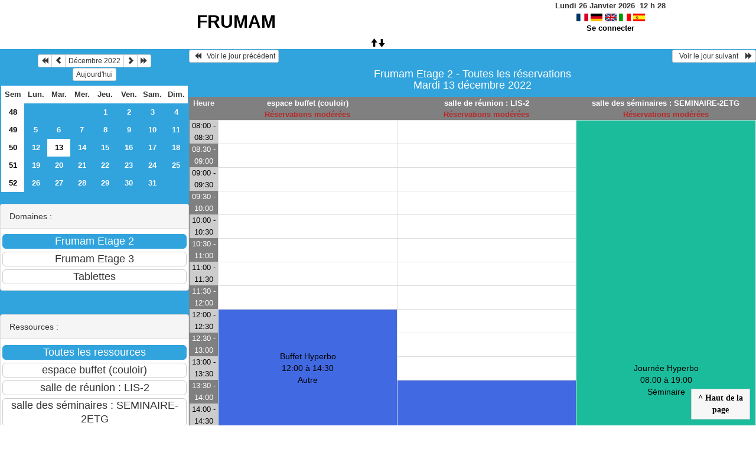

--- FILE ---
content_type: text/html; charset=utf-8
request_url: https://resafrumam.lis-lab.fr/day.php?year=2022&month=12&day=13&area=1
body_size: 3032
content:
<!DOCTYPE html>
<html lang="fr">
<head>
<meta charset="utf-8">
<meta http-equiv="X-UA-Compatible" content="IE=edge">
<meta name="viewport" content="width=device-width, initial-scale=1">
<meta name="Robots" content="noindex" />
<title>FRUMAM</title>
<link rel="shortcut icon" href="./favicon.ico" />
<link rel="stylesheet" type="text/css" href="themes/default/css/style.css" />
<link rel="stylesheet" type="text/css" href="themes/default/css/bootstrap.min.css" />
<link rel="stylesheet" type="text/css" href="themes/default/css/mod_bootstrap.css" />
<link rel="stylesheet" type="text/css" href="themes/default/css/jquery-ui.css" />
<link rel="stylesheet" type="text/css" href="themes/default/css/jquery-ui-timepicker-addon.css" >
<script type="text/javascript" src="js/jquery-2.1.1.min.js"></script>
<script type="text/javascript" src="js/jquery-ui.min.js"></script>
<script type="text/javascript" src="js/jquery.validate.js"></script>
<script type="text/javascript" src="js/jquery-ui-timepicker-addon.js"></script>
<script type="text/javascript" src="bootstrap/js/bootstrap.min.js"></script>
<script type="text/javascript" src="js/html2canvas.js"></script>
<script type="text/javascript" src="js/menu.js"></script>
<script type="text/javascript" src="js/jspdf.min.js"></script>
<script type="text/javascript" src="js/pdf.js" ></script>
<script type="text/javascript" src="js/popup.js" charset="utf-8"></script>
<script type="text/javascript" src="js/functions.js" ></script>
<script type="text/javascript" src="js/selection.js" ></script>
<script type="text/javascript" src="js/clock_fr.js"></script>
</head>
<body>
<div id="toppanel">
<div id="panel">
<table id="header">
<tr>
<td class="accueil ">
<h2>
<a href="./day.php?area=1&amp;day=13&amp;year=2022&amp;month=12">FRUMAM</a>
</h2>
</td>
<script>selection()</script>
<td class="configuration" >
<div class="clock">
<div id="Date">
&nbsp;<span id="hours"></span>
h
<span id="min"></span>
</div></div>
<a onclick="charger();" href="/day.php?year=2022&amp;month=12&amp;day=13&amp;area=1&amp;default_language=fr"><img src="./img_grr/fr_dp.png" alt="France" title="france" width="20" height="13" class="image" /></a>
<a onclick="charger();" href="/day.php?year=2022&amp;month=12&amp;day=13&amp;area=1&amp;default_language=de"><img src="./img_grr/de_dp.png" alt="Deutch" title="deutch" width="20" height="13" class="image" /></a>
<a onclick="charger();" href="/day.php?year=2022&amp;month=12&amp;day=13&amp;area=1&amp;default_language=en"><img src="./img_grr/en_dp.png" alt="English" title="English" width="20" height="13" class="image" /></a>
<a onclick="charger();" href="/day.php?year=2022&amp;month=12&amp;day=13&amp;area=1&amp;default_language=it"><img src="./img_grr/it_dp.png" alt="Italiano" title="Italiano" width="20" height="13" class="image" /></a>
<a onclick="charger();" href="/day.php?year=2022&amp;month=12&amp;day=13&amp;area=1&amp;default_language=es"><img src="./img_grr/es_dp.png" alt="Spanish" title="Spanish" width="20" height="13" class="image" /></a>
<br /> <a href="login.php">Se connecter</a>
</td>
</tr>
</table>
</div>
<a id="open" class="open" href="#"><span class="glyphicon glyphicon-arrow-up"><span class="glyphicon glyphicon-arrow-down"></span></span></a>
</div>
<div class="row">
<div class="col-lg-3 col-md-12 col-xs-12"><div id="menuGauche">
<div class="col-lg-12 col-md-12 col-xs-12">


<table class="calendar">
<caption><div class="btn-group"><button type="button" title="Année précédente" class="btn btn-default btn-xs" onclick="charger();javascript: location.href='month_all.php?year=2021&amp;month=12&amp;day=1&amp;area=1';"><span class="glyphicon glyphicon-backward"></span></button>
<button type="button" title="Voir le mois précédent" class="btn btn-default btn-xs" onclick="charger();javascript: location.href='month_all.php?year=2022&amp;month=11&amp;day=1&amp;area=1';"><span class="glyphicon glyphicon-chevron-left"></span></button>
<button type="button" title="Voir les réservations du mois pour toutes les ressources" class="btn btn-default btn-xs" onclick="charger();javascript: location.href='month_all.php?year=2022&amp;month=12&amp;day=1&amp;area=1';">Décembre 2022</button>
<button type="button" title="Voir le mois suivant" class="btn btn-default btn-xs" onclick="charger();javascript: location.href='month_all.php?year=2023&amp;month=01&amp;day=1&amp;area=1';"><span class="glyphicon glyphicon-chevron-right"></span></button>
<button type="button" title="Année suivante" class="btn btn-default btn-xs" onclick="charger();javascript: location.href='month_all.php?year=2023&amp;month=12&amp;day=1&amp;area=1';"><span class="glyphicon glyphicon-forward"></span></button>
</div><br/><button type="button" title="Aujourd'hui" class="btn btn-default btn-xs" onclick="charger();javascript: location.href='day.php?year=2026&amp;month=01&amp;day=26&amp;area=1';">Aujourd'hui</button></caption><tr><td class="calendarcol1">Sem</td>
<td class="calendarcol1">Lun.</td>
<td class="calendarcol1">Mar.</td>
<td class="calendarcol1">Mer.</td>
<td class="calendarcol1">Jeu.</td>
<td class="calendarcol1">Ven.</td>
<td class="calendarcol1">Sam.</td>
<td class="calendarcol1">Dim.</td>
</tr>
<tr ><td class="calendarcol1 lienSemaine"><a onclick="charger();" title="Voir les réservations de la semaine pour toutes les ressources" href="week_all.php?year=2022&amp;month=12&amp;day=1&amp;area=1">48</a></td>
<td class="cellcalendar"> </td>
<td class="cellcalendar"> </td>
<td class="cellcalendar"> </td>
<td class="cellcalendar"><a onclick="charger();" class="calendar" title="Voir toutes les ressources du domaine pour cette journée" href="day.php?year=2022&amp;month=12&amp;day=1&amp;area=1">1</a></td>
<td class="cellcalendar"><a onclick="charger();" class="calendar" title="Voir toutes les ressources du domaine pour cette journée" href="day.php?year=2022&amp;month=12&amp;day=2&amp;area=1">2</a></td>
<td class="cellcalendar"><a onclick="charger();" class="calendar" title="Voir toutes les ressources du domaine pour cette journée" href="day.php?year=2022&amp;month=12&amp;day=3&amp;area=1">3</a></td>
<td class="cellcalendar"><a onclick="charger();" class="calendar" title="Voir toutes les ressources du domaine pour cette journée" href="day.php?year=2022&amp;month=12&amp;day=4&amp;area=1">4</a></td>
</tr>
<tr ><td class="calendarcol1 lienSemaine"><a onclick="charger();" title="Voir les réservations de la semaine pour toutes les ressources" href="week_all.php?year=2022&amp;month=12&amp;day=8&amp;area=1">49</a></td>
<td class="cellcalendar"><a onclick="charger();" class="calendar" title="Voir toutes les ressources du domaine pour cette journée" href="day.php?year=2022&amp;month=12&amp;day=5&amp;area=1">5</a></td>
<td class="cellcalendar"><a onclick="charger();" class="calendar" title="Voir toutes les ressources du domaine pour cette journée" href="day.php?year=2022&amp;month=12&amp;day=6&amp;area=1">6</a></td>
<td class="cellcalendar"><a onclick="charger();" class="calendar" title="Voir toutes les ressources du domaine pour cette journée" href="day.php?year=2022&amp;month=12&amp;day=7&amp;area=1">7</a></td>
<td class="cellcalendar"><a onclick="charger();" class="calendar" title="Voir toutes les ressources du domaine pour cette journée" href="day.php?year=2022&amp;month=12&amp;day=8&amp;area=1">8</a></td>
<td class="cellcalendar"><a onclick="charger();" class="calendar" title="Voir toutes les ressources du domaine pour cette journée" href="day.php?year=2022&amp;month=12&amp;day=9&amp;area=1">9</a></td>
<td class="cellcalendar"><a onclick="charger();" class="calendar" title="Voir toutes les ressources du domaine pour cette journée" href="day.php?year=2022&amp;month=12&amp;day=10&amp;area=1">10</a></td>
<td class="cellcalendar"><a onclick="charger();" class="calendar" title="Voir toutes les ressources du domaine pour cette journée" href="day.php?year=2022&amp;month=12&amp;day=11&amp;area=1">11</a></td>
</tr>
<tr ><td class="calendarcol1 lienSemaine"><a onclick="charger();" title="Voir les réservations de la semaine pour toutes les ressources" href="week_all.php?year=2022&amp;month=12&amp;day=15&amp;area=1">50</a></td>
<td class="cellcalendar"><a onclick="charger();" class="calendar" title="Voir toutes les ressources du domaine pour cette journée" href="day.php?year=2022&amp;month=12&amp;day=12&amp;area=1">12</a></td>
<td class="week"><a onclick="charger();" class="calendar" title="Voir toutes les ressources du domaine pour cette journée" href="day.php?year=2022&amp;month=12&amp;day=13&amp;area=1"><span class="cal_current_day">13</span></a></td>
<td class="cellcalendar"><a onclick="charger();" class="calendar" title="Voir toutes les ressources du domaine pour cette journée" href="day.php?year=2022&amp;month=12&amp;day=14&amp;area=1">14</a></td>
<td class="cellcalendar"><a onclick="charger();" class="calendar" title="Voir toutes les ressources du domaine pour cette journée" href="day.php?year=2022&amp;month=12&amp;day=15&amp;area=1">15</a></td>
<td class="cellcalendar"><a onclick="charger();" class="calendar" title="Voir toutes les ressources du domaine pour cette journée" href="day.php?year=2022&amp;month=12&amp;day=16&amp;area=1">16</a></td>
<td class="cellcalendar"><a onclick="charger();" class="calendar" title="Voir toutes les ressources du domaine pour cette journée" href="day.php?year=2022&amp;month=12&amp;day=17&amp;area=1">17</a></td>
<td class="cellcalendar"><a onclick="charger();" class="calendar" title="Voir toutes les ressources du domaine pour cette journée" href="day.php?year=2022&amp;month=12&amp;day=18&amp;area=1">18</a></td>
</tr>
<tr ><td class="calendarcol1 lienSemaine"><a onclick="charger();" title="Voir les réservations de la semaine pour toutes les ressources" href="week_all.php?year=2022&amp;month=12&amp;day=22&amp;area=1">51</a></td>
<td class="cellcalendar"><a onclick="charger();" class="calendar" title="Voir toutes les ressources du domaine pour cette journée" href="day.php?year=2022&amp;month=12&amp;day=19&amp;area=1">19</a></td>
<td class="cellcalendar"><a onclick="charger();" class="calendar" title="Voir toutes les ressources du domaine pour cette journée" href="day.php?year=2022&amp;month=12&amp;day=20&amp;area=1">20</a></td>
<td class="cellcalendar"><a onclick="charger();" class="calendar" title="Voir toutes les ressources du domaine pour cette journée" href="day.php?year=2022&amp;month=12&amp;day=21&amp;area=1">21</a></td>
<td class="cellcalendar"><a onclick="charger();" class="calendar" title="Voir toutes les ressources du domaine pour cette journée" href="day.php?year=2022&amp;month=12&amp;day=22&amp;area=1">22</a></td>
<td class="cellcalendar"><a onclick="charger();" class="calendar" title="Voir toutes les ressources du domaine pour cette journée" href="day.php?year=2022&amp;month=12&amp;day=23&amp;area=1">23</a></td>
<td class="cellcalendar"><a onclick="charger();" class="calendar" title="Voir toutes les ressources du domaine pour cette journée" href="day.php?year=2022&amp;month=12&amp;day=24&amp;area=1">24</a></td>
<td class="cellcalendar"><a onclick="charger();" class="calendar" title="Voir toutes les ressources du domaine pour cette journée" href="day.php?year=2022&amp;month=12&amp;day=25&amp;area=1">25</a></td>
</tr>
<tr ><td class="calendarcol1 lienSemaine"><a onclick="charger();" title="Voir les réservations de la semaine pour toutes les ressources" href="week_all.php?year=2022&amp;month=12&amp;day=29&amp;area=1">52</a></td>
<td class="cellcalendar"><a onclick="charger();" class="calendar" title="Voir toutes les ressources du domaine pour cette journée" href="day.php?year=2022&amp;month=12&amp;day=26&amp;area=1">26</a></td>
<td class="cellcalendar"><a onclick="charger();" class="calendar" title="Voir toutes les ressources du domaine pour cette journée" href="day.php?year=2022&amp;month=12&amp;day=27&amp;area=1">27</a></td>
<td class="cellcalendar"><a onclick="charger();" class="calendar" title="Voir toutes les ressources du domaine pour cette journée" href="day.php?year=2022&amp;month=12&amp;day=28&amp;area=1">28</a></td>
<td class="cellcalendar"><a onclick="charger();" class="calendar" title="Voir toutes les ressources du domaine pour cette journée" href="day.php?year=2022&amp;month=12&amp;day=29&amp;area=1">29</a></td>
<td class="cellcalendar"><a onclick="charger();" class="calendar" title="Voir toutes les ressources du domaine pour cette journée" href="day.php?year=2022&amp;month=12&amp;day=30&amp;area=1">30</a></td>
<td class="cellcalendar"><a onclick="charger();" class="calendar" title="Voir toutes les ressources du domaine pour cette journée" href="day.php?year=2022&amp;month=12&amp;day=31&amp;area=1">31</a></td>
<td class="cellcalendar"> </td>
</tr>
</table>
</div>

<div class="col-lg-12 col-md-12 col-xs-12">

<br />
<div class="panel panel-default">
<div class="panel-heading">Domaines :</div>
<div class="panel-body">
<form class="ressource" id="area_001" action="/day.php">
<input class="btn btn-primary btn-lg btn-block item_select" name="1" value="Frumam Etage 2" onclick="location.href='day.php?year=2022&amp;month=12&amp;day=13&amp;area=1' ;charger();"/>
<input class="btn btn-default btn-lg btn-block item " name="2" value="Frumam Etage 3" onclick="location.href='day.php?year=2022&amp;month=12&amp;day=13&amp;area=2' ;charger();"/>
<input class="btn btn-default btn-lg btn-block item " name="3" value="Tablettes" onclick="location.href='day.php?year=2022&amp;month=12&amp;day=13&amp;area=3' ;charger();"/>
</form>
</div>
</div>
<br />
<div class="panel panel-default">
<div class="panel-heading">Ressources : </div>
<div class="panel-body">
<form class="ressource" id="room_001" action="/day.php">
<input id="item_select" class="btn btn-primary btn-lg btn-block item_select" name="all_room" value="Toutes les ressources" onclick="location.href='day.php?year=2022&amp;month=12&amp;day=13&amp;area=1' ;charger();"/>
<input class="btn btn-default btn-lg btn-block item" type="button" name="3" value="espace buffet (couloir)" onclick="location.href='day.php?year=2022&amp;month=12&amp;day=13&amp;room=3' ;charger();"/>
<input class="btn btn-default btn-lg btn-block item" type="button" name="2" value="salle de réunion : LIS-2" onclick="location.href='day.php?year=2022&amp;month=12&amp;day=13&amp;room=2' ;charger();"/>
<input class="btn btn-default btn-lg btn-block item" type="button" name="1" value="salle des séminaires : SEMINAIRE-2ETG" onclick="location.href='day.php?year=2022&amp;month=12&amp;day=13&amp;room=1' ;charger();"/>
</form>
</div>
</div>

</div>

</div></div><div id="chargement">
<div class="progress">
<div class="progress-bar progress-bar-info progress-bar-striped" role="progressbar" aria-valuenow="100" aria-valuemin="0" aria-valuemax="100" style="width: 100%"></div>
</div>
</div>
<div class="col-lg-9 col-md-12 col-xs-12">
<div id="planning">
<div class="titre_planning ">
<table class="table-header">
<tr>
<td class="left">
<button class="btn btn-default btn-xs" onclick="charger();javascript: location.href='day.php?year=2022&amp;month=12&amp;day=12&amp;area=1';"> <span class="glyphicon glyphicon-backward"></span>   Voir le jour précédent</button>
</td>
<td>
</td>
<td class="right">
<button class="btn btn-default btn-xs" onclick="charger();javascript: location.href='day.php?year=2022&amp;month=12&amp;day=14&amp;area=1';">  Voir le jour suivant    <span class="glyphicon glyphicon-forward"></span></button>
</td>
</tr>
</table>
<h4 class="titre">Frumam Etage 2 - Toutes les réservations<br>Mardi 13 décembre 2022</h4>
</div>
<div class="contenu_planning">
<table class="table-bordered table-striped">
<tr>
<th style="width:5%;">
Heure</th>
<th style="width:30%;" ><a id="afficherBoutonSelection1" class="lienPlanning" href="#" onclick="afficherMoisSemaine(1)" style="display:inline;">espace buffet (couloir)</a>
<a id="cacherBoutonSelection1" class="lienPlanning" href="#" onclick="cacherMoisSemaine(1)" style="display:none;">espace buffet (couloir)</a>
<br /><span class="texte_ress_moderee">Réservations modérées</span>

<br /><span id="boutonSelection1" style="display:none;">
<input type="button" class="btn btn-default btn-xs" title="Voir les réservations de la semaine pour cette ressource" onclick="charger();javascript: location.href='week.php?year=2022&amp;month=12&amp;cher=13&amp;room=3';" value="Semaine"/>
<input type="button" class="btn btn-default btn-xs" title="Voir les réservations du mois pour cette ressource" onclick="charger();javascript: location.href='month.php?year=2022&amp;month=12&amp;day=13&amp;room=3';" value="Mois"/>
</span>
</th>
<th style="width:30%;" ><a id="afficherBoutonSelection2" class="lienPlanning" href="#" onclick="afficherMoisSemaine(2)" style="display:inline;">salle de réunion : LIS-2</a>
<a id="cacherBoutonSelection2" class="lienPlanning" href="#" onclick="cacherMoisSemaine(2)" style="display:none;">salle de réunion : LIS-2</a>
<br /><span class="texte_ress_moderee">Réservations modérées</span>

<br /><span id="boutonSelection2" style="display:none;">
<input type="button" class="btn btn-default btn-xs" title="Voir les réservations de la semaine pour cette ressource" onclick="charger();javascript: location.href='week.php?year=2022&amp;month=12&amp;cher=13&amp;room=2';" value="Semaine"/>
<input type="button" class="btn btn-default btn-xs" title="Voir les réservations du mois pour cette ressource" onclick="charger();javascript: location.href='month.php?year=2022&amp;month=12&amp;day=13&amp;room=2';" value="Mois"/>
</span>
</th>
<th style="width:30%;" ><a id="afficherBoutonSelection3" class="lienPlanning" href="#" onclick="afficherMoisSemaine(3)" style="display:inline;">salle des séminaires : SEMINAIRE-2ETG</a>
<a id="cacherBoutonSelection3" class="lienPlanning" href="#" onclick="cacherMoisSemaine(3)" style="display:none;">salle des séminaires : SEMINAIRE-2ETG</a>
<br /><span class="texte_ress_moderee">Réservations modérées</span>

<br /><span id="boutonSelection3" style="display:none;">
<input type="button" class="btn btn-default btn-xs" title="Voir les réservations de la semaine pour cette ressource" onclick="charger();javascript: location.href='week.php?year=2022&amp;month=12&amp;cher=13&amp;room=1';" value="Semaine"/>
<input type="button" class="btn btn-default btn-xs" title="Voir les réservations du mois pour cette ressource" onclick="charger();javascript: location.href='month.php?year=2022&amp;month=12&amp;day=13&amp;room=1';" value="Mois"/>
</span>
</th>
<tr>
<th style="width:5%;">
</tr>
<tr>
<td class="cell_hours2 ">
08:00 - 08:30</td>
<td class="empty_cell ">
 </td>
<td class="empty_cell ">
 </td>
<td rowspan="22" style="background-color:#1abc9c;">
<a title="Réservation au nom de Raphaèle Herbin" data-width="675" onclick="request(3199,13,12,2022,'all','day',readData);" data-rel="popup_name" class="poplight">Journée Hyperbo
<br/>08:00 à 19:00<br/>Séminaire<br>
</a>
</td>
</tr>
<tr>
<td class="cell_hours ">
08:30 - 09:00</td>
<td class="empty_cell ">
 </td>
<td class="empty_cell ">
 </td>
</tr>
<tr>
<td class="cell_hours2 ">
09:00 - 09:30</td>
<td class="empty_cell ">
 </td>
<td class="empty_cell ">
 </td>
</tr>
<tr>
<td class="cell_hours ">
09:30 - 10:00</td>
<td class="empty_cell ">
 </td>
<td class="empty_cell ">
 </td>
</tr>
<tr>
<td class="cell_hours2 ">
10:00 - 10:30</td>
<td class="empty_cell ">
 </td>
<td class="empty_cell ">
 </td>
</tr>
<tr>
<td class="cell_hours ">
10:30 - 11:00</td>
<td class="empty_cell ">
 </td>
<td class="empty_cell ">
 </td>
</tr>
<tr>
<td class="cell_hours2 ">
11:00 - 11:30</td>
<td class="empty_cell ">
 </td>
<td class="empty_cell ">
 </td>
</tr>
<tr>
<td class="cell_hours ">
11:30 - 12:00</td>
<td class="empty_cell ">
 </td>
<td class="empty_cell ">
 </td>
</tr>
<tr>
<td class="cell_hours2 ">
12:00 - 12:30</td>
<td rowspan="5" style="background-color:#4169E1;">
<a title="Réservation au nom de Raphaèle Herbin" data-width="675" onclick="request(3198,13,12,2022,'all','day',readData);" data-rel="popup_name" class="poplight">Buffet Hyperbo
<br/>12:00 à 14:30<br/>Autre<br>
</a>
</td>
<td class="empty_cell ">
 </td>
</tr>
<tr>
<td class="cell_hours ">
12:30 - 13:00</td>
<td class="empty_cell ">
 </td>
</tr>
<tr>
<td class="cell_hours2 ">
13:00 - 13:30</td>
<td class="empty_cell ">
 </td>
</tr>
<tr>
<td class="cell_hours ">
13:30 - 14:00</td>
<td rowspan="6" style="background-color:#4169E1;">
<a title="Réservation au nom de Guillaume Rond" data-width="675" onclick="request(3253,13,12,2022,'all','day',readData);" data-rel="popup_name" class="poplight">option C agreg
<br/>13:30 à 16:30<br/>Autre<br>
</a>
</td>
</tr>
<tr>
<td class="cell_hours2 ">
14:00 - 14:30</td>
</tr>
<tr>
<td class="cell_hours ">
14:30 - 15:00</td>
<td class="empty_cell ">
 </td>
</tr>
<tr>
<td class="cell_hours2 ">
15:00 - 15:30</td>
<td class="empty_cell ">
 </td>
</tr>
<tr>
<td class="cell_hours ">
15:30 - 16:00</td>
<td class="empty_cell ">
 </td>
</tr>
<tr>
<td class="cell_hours2 ">
16:00 - 16:30</td>
<td class="empty_cell ">
 </td>
</tr>
<tr>
<td class="cell_hours ">
16:30 - 17:00</td>
<td class="empty_cell ">
 </td>
<td class="empty_cell ">
 </td>
</tr>
<tr>
<td class="cell_hours2 ">
17:00 - 17:30</td>
<td class="empty_cell ">
 </td>
<td class="empty_cell ">
 </td>
</tr>
<tr>
<td class="cell_hours ">
17:30 - 18:00</td>
<td class="empty_cell ">
 </td>
<td class="empty_cell ">
 </td>
</tr>
<tr>
<td class="cell_hours2 ">
18:00 - 18:30</td>
<td class="empty_cell ">
 </td>
<td class="empty_cell ">
 </td>
</tr>
<tr>
<td class="cell_hours ">
18:30 - 19:00</td>
<td class="empty_cell ">
 </td>
<td class="empty_cell ">
 </td>
</tr>
<tr>
<td class="cell_hours2 ">
19:00 - 19:30</td>
<td class="empty_cell ">
 </td>
<td class="empty_cell ">
 </td>
<td class="empty_cell ">
 </td>
</tr>
</table>
<div id="toTop">
<b>^ Haut de la page</b>
<script type="text/javascript">
$(function()
{
$(window).scroll(function()
{
if ($(this).scrollTop() != 0)
$("#toTop").fadeIn();
else
$("#toTop").fadeOut();
});
$("#toTop").click(function()
{
$("body,html").animate({scrollTop:0},800);
});
});
</script>
</div>
</div>
</div>
<script type="text/javascript"></script><script type="text/javascript">
	$(document).ready(function(){
		$('table.table-bordered td').each(function(){
			var $row = $(this);
			var height = $row.height();
			var h2 = $row.find('a').height();
			$row.find('a').css('min-height', height);
			$row.find('a').css('padding-top', height/2 - h2/2);

		});
	});
	jQuery(document).ready(function($){
		$("#popup_name").draggable({containment: "#container"});
		$("#popup_name").resizable();
	});

</script>
</div>
<div id="popup_name" class="popup_block"></div>
</div>
</div>
</body>
</html>
